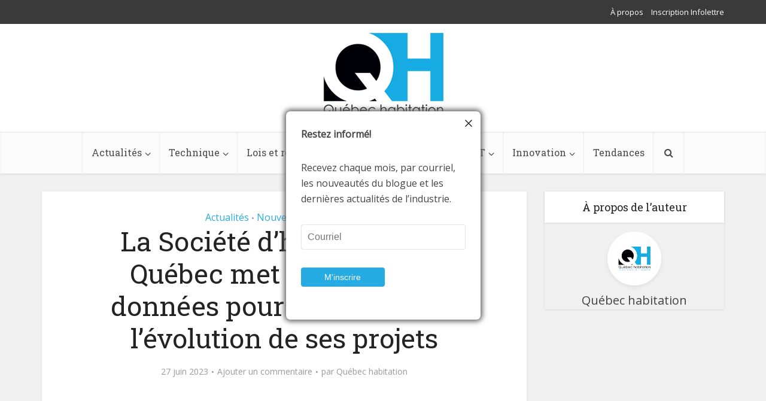

--- FILE ---
content_type: text/html; charset=utf-8
request_url: https://www.google.com/recaptcha/api2/anchor?ar=1&k=6Lde_LEaAAAAAAnVWQDDvIwEyZE2oYLnqHneT5PO&co=aHR0cHM6Ly93d3cucXVlYmVjaGFiaXRhdGlvbi5jYTo0NDM.&hl=en&type=image&v=PoyoqOPhxBO7pBk68S4YbpHZ&theme=light&size=normal&anchor-ms=20000&execute-ms=30000&cb=jyxwnrb9rg
body_size: 49464
content:
<!DOCTYPE HTML><html dir="ltr" lang="en"><head><meta http-equiv="Content-Type" content="text/html; charset=UTF-8">
<meta http-equiv="X-UA-Compatible" content="IE=edge">
<title>reCAPTCHA</title>
<style type="text/css">
/* cyrillic-ext */
@font-face {
  font-family: 'Roboto';
  font-style: normal;
  font-weight: 400;
  font-stretch: 100%;
  src: url(//fonts.gstatic.com/s/roboto/v48/KFO7CnqEu92Fr1ME7kSn66aGLdTylUAMa3GUBHMdazTgWw.woff2) format('woff2');
  unicode-range: U+0460-052F, U+1C80-1C8A, U+20B4, U+2DE0-2DFF, U+A640-A69F, U+FE2E-FE2F;
}
/* cyrillic */
@font-face {
  font-family: 'Roboto';
  font-style: normal;
  font-weight: 400;
  font-stretch: 100%;
  src: url(//fonts.gstatic.com/s/roboto/v48/KFO7CnqEu92Fr1ME7kSn66aGLdTylUAMa3iUBHMdazTgWw.woff2) format('woff2');
  unicode-range: U+0301, U+0400-045F, U+0490-0491, U+04B0-04B1, U+2116;
}
/* greek-ext */
@font-face {
  font-family: 'Roboto';
  font-style: normal;
  font-weight: 400;
  font-stretch: 100%;
  src: url(//fonts.gstatic.com/s/roboto/v48/KFO7CnqEu92Fr1ME7kSn66aGLdTylUAMa3CUBHMdazTgWw.woff2) format('woff2');
  unicode-range: U+1F00-1FFF;
}
/* greek */
@font-face {
  font-family: 'Roboto';
  font-style: normal;
  font-weight: 400;
  font-stretch: 100%;
  src: url(//fonts.gstatic.com/s/roboto/v48/KFO7CnqEu92Fr1ME7kSn66aGLdTylUAMa3-UBHMdazTgWw.woff2) format('woff2');
  unicode-range: U+0370-0377, U+037A-037F, U+0384-038A, U+038C, U+038E-03A1, U+03A3-03FF;
}
/* math */
@font-face {
  font-family: 'Roboto';
  font-style: normal;
  font-weight: 400;
  font-stretch: 100%;
  src: url(//fonts.gstatic.com/s/roboto/v48/KFO7CnqEu92Fr1ME7kSn66aGLdTylUAMawCUBHMdazTgWw.woff2) format('woff2');
  unicode-range: U+0302-0303, U+0305, U+0307-0308, U+0310, U+0312, U+0315, U+031A, U+0326-0327, U+032C, U+032F-0330, U+0332-0333, U+0338, U+033A, U+0346, U+034D, U+0391-03A1, U+03A3-03A9, U+03B1-03C9, U+03D1, U+03D5-03D6, U+03F0-03F1, U+03F4-03F5, U+2016-2017, U+2034-2038, U+203C, U+2040, U+2043, U+2047, U+2050, U+2057, U+205F, U+2070-2071, U+2074-208E, U+2090-209C, U+20D0-20DC, U+20E1, U+20E5-20EF, U+2100-2112, U+2114-2115, U+2117-2121, U+2123-214F, U+2190, U+2192, U+2194-21AE, U+21B0-21E5, U+21F1-21F2, U+21F4-2211, U+2213-2214, U+2216-22FF, U+2308-230B, U+2310, U+2319, U+231C-2321, U+2336-237A, U+237C, U+2395, U+239B-23B7, U+23D0, U+23DC-23E1, U+2474-2475, U+25AF, U+25B3, U+25B7, U+25BD, U+25C1, U+25CA, U+25CC, U+25FB, U+266D-266F, U+27C0-27FF, U+2900-2AFF, U+2B0E-2B11, U+2B30-2B4C, U+2BFE, U+3030, U+FF5B, U+FF5D, U+1D400-1D7FF, U+1EE00-1EEFF;
}
/* symbols */
@font-face {
  font-family: 'Roboto';
  font-style: normal;
  font-weight: 400;
  font-stretch: 100%;
  src: url(//fonts.gstatic.com/s/roboto/v48/KFO7CnqEu92Fr1ME7kSn66aGLdTylUAMaxKUBHMdazTgWw.woff2) format('woff2');
  unicode-range: U+0001-000C, U+000E-001F, U+007F-009F, U+20DD-20E0, U+20E2-20E4, U+2150-218F, U+2190, U+2192, U+2194-2199, U+21AF, U+21E6-21F0, U+21F3, U+2218-2219, U+2299, U+22C4-22C6, U+2300-243F, U+2440-244A, U+2460-24FF, U+25A0-27BF, U+2800-28FF, U+2921-2922, U+2981, U+29BF, U+29EB, U+2B00-2BFF, U+4DC0-4DFF, U+FFF9-FFFB, U+10140-1018E, U+10190-1019C, U+101A0, U+101D0-101FD, U+102E0-102FB, U+10E60-10E7E, U+1D2C0-1D2D3, U+1D2E0-1D37F, U+1F000-1F0FF, U+1F100-1F1AD, U+1F1E6-1F1FF, U+1F30D-1F30F, U+1F315, U+1F31C, U+1F31E, U+1F320-1F32C, U+1F336, U+1F378, U+1F37D, U+1F382, U+1F393-1F39F, U+1F3A7-1F3A8, U+1F3AC-1F3AF, U+1F3C2, U+1F3C4-1F3C6, U+1F3CA-1F3CE, U+1F3D4-1F3E0, U+1F3ED, U+1F3F1-1F3F3, U+1F3F5-1F3F7, U+1F408, U+1F415, U+1F41F, U+1F426, U+1F43F, U+1F441-1F442, U+1F444, U+1F446-1F449, U+1F44C-1F44E, U+1F453, U+1F46A, U+1F47D, U+1F4A3, U+1F4B0, U+1F4B3, U+1F4B9, U+1F4BB, U+1F4BF, U+1F4C8-1F4CB, U+1F4D6, U+1F4DA, U+1F4DF, U+1F4E3-1F4E6, U+1F4EA-1F4ED, U+1F4F7, U+1F4F9-1F4FB, U+1F4FD-1F4FE, U+1F503, U+1F507-1F50B, U+1F50D, U+1F512-1F513, U+1F53E-1F54A, U+1F54F-1F5FA, U+1F610, U+1F650-1F67F, U+1F687, U+1F68D, U+1F691, U+1F694, U+1F698, U+1F6AD, U+1F6B2, U+1F6B9-1F6BA, U+1F6BC, U+1F6C6-1F6CF, U+1F6D3-1F6D7, U+1F6E0-1F6EA, U+1F6F0-1F6F3, U+1F6F7-1F6FC, U+1F700-1F7FF, U+1F800-1F80B, U+1F810-1F847, U+1F850-1F859, U+1F860-1F887, U+1F890-1F8AD, U+1F8B0-1F8BB, U+1F8C0-1F8C1, U+1F900-1F90B, U+1F93B, U+1F946, U+1F984, U+1F996, U+1F9E9, U+1FA00-1FA6F, U+1FA70-1FA7C, U+1FA80-1FA89, U+1FA8F-1FAC6, U+1FACE-1FADC, U+1FADF-1FAE9, U+1FAF0-1FAF8, U+1FB00-1FBFF;
}
/* vietnamese */
@font-face {
  font-family: 'Roboto';
  font-style: normal;
  font-weight: 400;
  font-stretch: 100%;
  src: url(//fonts.gstatic.com/s/roboto/v48/KFO7CnqEu92Fr1ME7kSn66aGLdTylUAMa3OUBHMdazTgWw.woff2) format('woff2');
  unicode-range: U+0102-0103, U+0110-0111, U+0128-0129, U+0168-0169, U+01A0-01A1, U+01AF-01B0, U+0300-0301, U+0303-0304, U+0308-0309, U+0323, U+0329, U+1EA0-1EF9, U+20AB;
}
/* latin-ext */
@font-face {
  font-family: 'Roboto';
  font-style: normal;
  font-weight: 400;
  font-stretch: 100%;
  src: url(//fonts.gstatic.com/s/roboto/v48/KFO7CnqEu92Fr1ME7kSn66aGLdTylUAMa3KUBHMdazTgWw.woff2) format('woff2');
  unicode-range: U+0100-02BA, U+02BD-02C5, U+02C7-02CC, U+02CE-02D7, U+02DD-02FF, U+0304, U+0308, U+0329, U+1D00-1DBF, U+1E00-1E9F, U+1EF2-1EFF, U+2020, U+20A0-20AB, U+20AD-20C0, U+2113, U+2C60-2C7F, U+A720-A7FF;
}
/* latin */
@font-face {
  font-family: 'Roboto';
  font-style: normal;
  font-weight: 400;
  font-stretch: 100%;
  src: url(//fonts.gstatic.com/s/roboto/v48/KFO7CnqEu92Fr1ME7kSn66aGLdTylUAMa3yUBHMdazQ.woff2) format('woff2');
  unicode-range: U+0000-00FF, U+0131, U+0152-0153, U+02BB-02BC, U+02C6, U+02DA, U+02DC, U+0304, U+0308, U+0329, U+2000-206F, U+20AC, U+2122, U+2191, U+2193, U+2212, U+2215, U+FEFF, U+FFFD;
}
/* cyrillic-ext */
@font-face {
  font-family: 'Roboto';
  font-style: normal;
  font-weight: 500;
  font-stretch: 100%;
  src: url(//fonts.gstatic.com/s/roboto/v48/KFO7CnqEu92Fr1ME7kSn66aGLdTylUAMa3GUBHMdazTgWw.woff2) format('woff2');
  unicode-range: U+0460-052F, U+1C80-1C8A, U+20B4, U+2DE0-2DFF, U+A640-A69F, U+FE2E-FE2F;
}
/* cyrillic */
@font-face {
  font-family: 'Roboto';
  font-style: normal;
  font-weight: 500;
  font-stretch: 100%;
  src: url(//fonts.gstatic.com/s/roboto/v48/KFO7CnqEu92Fr1ME7kSn66aGLdTylUAMa3iUBHMdazTgWw.woff2) format('woff2');
  unicode-range: U+0301, U+0400-045F, U+0490-0491, U+04B0-04B1, U+2116;
}
/* greek-ext */
@font-face {
  font-family: 'Roboto';
  font-style: normal;
  font-weight: 500;
  font-stretch: 100%;
  src: url(//fonts.gstatic.com/s/roboto/v48/KFO7CnqEu92Fr1ME7kSn66aGLdTylUAMa3CUBHMdazTgWw.woff2) format('woff2');
  unicode-range: U+1F00-1FFF;
}
/* greek */
@font-face {
  font-family: 'Roboto';
  font-style: normal;
  font-weight: 500;
  font-stretch: 100%;
  src: url(//fonts.gstatic.com/s/roboto/v48/KFO7CnqEu92Fr1ME7kSn66aGLdTylUAMa3-UBHMdazTgWw.woff2) format('woff2');
  unicode-range: U+0370-0377, U+037A-037F, U+0384-038A, U+038C, U+038E-03A1, U+03A3-03FF;
}
/* math */
@font-face {
  font-family: 'Roboto';
  font-style: normal;
  font-weight: 500;
  font-stretch: 100%;
  src: url(//fonts.gstatic.com/s/roboto/v48/KFO7CnqEu92Fr1ME7kSn66aGLdTylUAMawCUBHMdazTgWw.woff2) format('woff2');
  unicode-range: U+0302-0303, U+0305, U+0307-0308, U+0310, U+0312, U+0315, U+031A, U+0326-0327, U+032C, U+032F-0330, U+0332-0333, U+0338, U+033A, U+0346, U+034D, U+0391-03A1, U+03A3-03A9, U+03B1-03C9, U+03D1, U+03D5-03D6, U+03F0-03F1, U+03F4-03F5, U+2016-2017, U+2034-2038, U+203C, U+2040, U+2043, U+2047, U+2050, U+2057, U+205F, U+2070-2071, U+2074-208E, U+2090-209C, U+20D0-20DC, U+20E1, U+20E5-20EF, U+2100-2112, U+2114-2115, U+2117-2121, U+2123-214F, U+2190, U+2192, U+2194-21AE, U+21B0-21E5, U+21F1-21F2, U+21F4-2211, U+2213-2214, U+2216-22FF, U+2308-230B, U+2310, U+2319, U+231C-2321, U+2336-237A, U+237C, U+2395, U+239B-23B7, U+23D0, U+23DC-23E1, U+2474-2475, U+25AF, U+25B3, U+25B7, U+25BD, U+25C1, U+25CA, U+25CC, U+25FB, U+266D-266F, U+27C0-27FF, U+2900-2AFF, U+2B0E-2B11, U+2B30-2B4C, U+2BFE, U+3030, U+FF5B, U+FF5D, U+1D400-1D7FF, U+1EE00-1EEFF;
}
/* symbols */
@font-face {
  font-family: 'Roboto';
  font-style: normal;
  font-weight: 500;
  font-stretch: 100%;
  src: url(//fonts.gstatic.com/s/roboto/v48/KFO7CnqEu92Fr1ME7kSn66aGLdTylUAMaxKUBHMdazTgWw.woff2) format('woff2');
  unicode-range: U+0001-000C, U+000E-001F, U+007F-009F, U+20DD-20E0, U+20E2-20E4, U+2150-218F, U+2190, U+2192, U+2194-2199, U+21AF, U+21E6-21F0, U+21F3, U+2218-2219, U+2299, U+22C4-22C6, U+2300-243F, U+2440-244A, U+2460-24FF, U+25A0-27BF, U+2800-28FF, U+2921-2922, U+2981, U+29BF, U+29EB, U+2B00-2BFF, U+4DC0-4DFF, U+FFF9-FFFB, U+10140-1018E, U+10190-1019C, U+101A0, U+101D0-101FD, U+102E0-102FB, U+10E60-10E7E, U+1D2C0-1D2D3, U+1D2E0-1D37F, U+1F000-1F0FF, U+1F100-1F1AD, U+1F1E6-1F1FF, U+1F30D-1F30F, U+1F315, U+1F31C, U+1F31E, U+1F320-1F32C, U+1F336, U+1F378, U+1F37D, U+1F382, U+1F393-1F39F, U+1F3A7-1F3A8, U+1F3AC-1F3AF, U+1F3C2, U+1F3C4-1F3C6, U+1F3CA-1F3CE, U+1F3D4-1F3E0, U+1F3ED, U+1F3F1-1F3F3, U+1F3F5-1F3F7, U+1F408, U+1F415, U+1F41F, U+1F426, U+1F43F, U+1F441-1F442, U+1F444, U+1F446-1F449, U+1F44C-1F44E, U+1F453, U+1F46A, U+1F47D, U+1F4A3, U+1F4B0, U+1F4B3, U+1F4B9, U+1F4BB, U+1F4BF, U+1F4C8-1F4CB, U+1F4D6, U+1F4DA, U+1F4DF, U+1F4E3-1F4E6, U+1F4EA-1F4ED, U+1F4F7, U+1F4F9-1F4FB, U+1F4FD-1F4FE, U+1F503, U+1F507-1F50B, U+1F50D, U+1F512-1F513, U+1F53E-1F54A, U+1F54F-1F5FA, U+1F610, U+1F650-1F67F, U+1F687, U+1F68D, U+1F691, U+1F694, U+1F698, U+1F6AD, U+1F6B2, U+1F6B9-1F6BA, U+1F6BC, U+1F6C6-1F6CF, U+1F6D3-1F6D7, U+1F6E0-1F6EA, U+1F6F0-1F6F3, U+1F6F7-1F6FC, U+1F700-1F7FF, U+1F800-1F80B, U+1F810-1F847, U+1F850-1F859, U+1F860-1F887, U+1F890-1F8AD, U+1F8B0-1F8BB, U+1F8C0-1F8C1, U+1F900-1F90B, U+1F93B, U+1F946, U+1F984, U+1F996, U+1F9E9, U+1FA00-1FA6F, U+1FA70-1FA7C, U+1FA80-1FA89, U+1FA8F-1FAC6, U+1FACE-1FADC, U+1FADF-1FAE9, U+1FAF0-1FAF8, U+1FB00-1FBFF;
}
/* vietnamese */
@font-face {
  font-family: 'Roboto';
  font-style: normal;
  font-weight: 500;
  font-stretch: 100%;
  src: url(//fonts.gstatic.com/s/roboto/v48/KFO7CnqEu92Fr1ME7kSn66aGLdTylUAMa3OUBHMdazTgWw.woff2) format('woff2');
  unicode-range: U+0102-0103, U+0110-0111, U+0128-0129, U+0168-0169, U+01A0-01A1, U+01AF-01B0, U+0300-0301, U+0303-0304, U+0308-0309, U+0323, U+0329, U+1EA0-1EF9, U+20AB;
}
/* latin-ext */
@font-face {
  font-family: 'Roboto';
  font-style: normal;
  font-weight: 500;
  font-stretch: 100%;
  src: url(//fonts.gstatic.com/s/roboto/v48/KFO7CnqEu92Fr1ME7kSn66aGLdTylUAMa3KUBHMdazTgWw.woff2) format('woff2');
  unicode-range: U+0100-02BA, U+02BD-02C5, U+02C7-02CC, U+02CE-02D7, U+02DD-02FF, U+0304, U+0308, U+0329, U+1D00-1DBF, U+1E00-1E9F, U+1EF2-1EFF, U+2020, U+20A0-20AB, U+20AD-20C0, U+2113, U+2C60-2C7F, U+A720-A7FF;
}
/* latin */
@font-face {
  font-family: 'Roboto';
  font-style: normal;
  font-weight: 500;
  font-stretch: 100%;
  src: url(//fonts.gstatic.com/s/roboto/v48/KFO7CnqEu92Fr1ME7kSn66aGLdTylUAMa3yUBHMdazQ.woff2) format('woff2');
  unicode-range: U+0000-00FF, U+0131, U+0152-0153, U+02BB-02BC, U+02C6, U+02DA, U+02DC, U+0304, U+0308, U+0329, U+2000-206F, U+20AC, U+2122, U+2191, U+2193, U+2212, U+2215, U+FEFF, U+FFFD;
}
/* cyrillic-ext */
@font-face {
  font-family: 'Roboto';
  font-style: normal;
  font-weight: 900;
  font-stretch: 100%;
  src: url(//fonts.gstatic.com/s/roboto/v48/KFO7CnqEu92Fr1ME7kSn66aGLdTylUAMa3GUBHMdazTgWw.woff2) format('woff2');
  unicode-range: U+0460-052F, U+1C80-1C8A, U+20B4, U+2DE0-2DFF, U+A640-A69F, U+FE2E-FE2F;
}
/* cyrillic */
@font-face {
  font-family: 'Roboto';
  font-style: normal;
  font-weight: 900;
  font-stretch: 100%;
  src: url(//fonts.gstatic.com/s/roboto/v48/KFO7CnqEu92Fr1ME7kSn66aGLdTylUAMa3iUBHMdazTgWw.woff2) format('woff2');
  unicode-range: U+0301, U+0400-045F, U+0490-0491, U+04B0-04B1, U+2116;
}
/* greek-ext */
@font-face {
  font-family: 'Roboto';
  font-style: normal;
  font-weight: 900;
  font-stretch: 100%;
  src: url(//fonts.gstatic.com/s/roboto/v48/KFO7CnqEu92Fr1ME7kSn66aGLdTylUAMa3CUBHMdazTgWw.woff2) format('woff2');
  unicode-range: U+1F00-1FFF;
}
/* greek */
@font-face {
  font-family: 'Roboto';
  font-style: normal;
  font-weight: 900;
  font-stretch: 100%;
  src: url(//fonts.gstatic.com/s/roboto/v48/KFO7CnqEu92Fr1ME7kSn66aGLdTylUAMa3-UBHMdazTgWw.woff2) format('woff2');
  unicode-range: U+0370-0377, U+037A-037F, U+0384-038A, U+038C, U+038E-03A1, U+03A3-03FF;
}
/* math */
@font-face {
  font-family: 'Roboto';
  font-style: normal;
  font-weight: 900;
  font-stretch: 100%;
  src: url(//fonts.gstatic.com/s/roboto/v48/KFO7CnqEu92Fr1ME7kSn66aGLdTylUAMawCUBHMdazTgWw.woff2) format('woff2');
  unicode-range: U+0302-0303, U+0305, U+0307-0308, U+0310, U+0312, U+0315, U+031A, U+0326-0327, U+032C, U+032F-0330, U+0332-0333, U+0338, U+033A, U+0346, U+034D, U+0391-03A1, U+03A3-03A9, U+03B1-03C9, U+03D1, U+03D5-03D6, U+03F0-03F1, U+03F4-03F5, U+2016-2017, U+2034-2038, U+203C, U+2040, U+2043, U+2047, U+2050, U+2057, U+205F, U+2070-2071, U+2074-208E, U+2090-209C, U+20D0-20DC, U+20E1, U+20E5-20EF, U+2100-2112, U+2114-2115, U+2117-2121, U+2123-214F, U+2190, U+2192, U+2194-21AE, U+21B0-21E5, U+21F1-21F2, U+21F4-2211, U+2213-2214, U+2216-22FF, U+2308-230B, U+2310, U+2319, U+231C-2321, U+2336-237A, U+237C, U+2395, U+239B-23B7, U+23D0, U+23DC-23E1, U+2474-2475, U+25AF, U+25B3, U+25B7, U+25BD, U+25C1, U+25CA, U+25CC, U+25FB, U+266D-266F, U+27C0-27FF, U+2900-2AFF, U+2B0E-2B11, U+2B30-2B4C, U+2BFE, U+3030, U+FF5B, U+FF5D, U+1D400-1D7FF, U+1EE00-1EEFF;
}
/* symbols */
@font-face {
  font-family: 'Roboto';
  font-style: normal;
  font-weight: 900;
  font-stretch: 100%;
  src: url(//fonts.gstatic.com/s/roboto/v48/KFO7CnqEu92Fr1ME7kSn66aGLdTylUAMaxKUBHMdazTgWw.woff2) format('woff2');
  unicode-range: U+0001-000C, U+000E-001F, U+007F-009F, U+20DD-20E0, U+20E2-20E4, U+2150-218F, U+2190, U+2192, U+2194-2199, U+21AF, U+21E6-21F0, U+21F3, U+2218-2219, U+2299, U+22C4-22C6, U+2300-243F, U+2440-244A, U+2460-24FF, U+25A0-27BF, U+2800-28FF, U+2921-2922, U+2981, U+29BF, U+29EB, U+2B00-2BFF, U+4DC0-4DFF, U+FFF9-FFFB, U+10140-1018E, U+10190-1019C, U+101A0, U+101D0-101FD, U+102E0-102FB, U+10E60-10E7E, U+1D2C0-1D2D3, U+1D2E0-1D37F, U+1F000-1F0FF, U+1F100-1F1AD, U+1F1E6-1F1FF, U+1F30D-1F30F, U+1F315, U+1F31C, U+1F31E, U+1F320-1F32C, U+1F336, U+1F378, U+1F37D, U+1F382, U+1F393-1F39F, U+1F3A7-1F3A8, U+1F3AC-1F3AF, U+1F3C2, U+1F3C4-1F3C6, U+1F3CA-1F3CE, U+1F3D4-1F3E0, U+1F3ED, U+1F3F1-1F3F3, U+1F3F5-1F3F7, U+1F408, U+1F415, U+1F41F, U+1F426, U+1F43F, U+1F441-1F442, U+1F444, U+1F446-1F449, U+1F44C-1F44E, U+1F453, U+1F46A, U+1F47D, U+1F4A3, U+1F4B0, U+1F4B3, U+1F4B9, U+1F4BB, U+1F4BF, U+1F4C8-1F4CB, U+1F4D6, U+1F4DA, U+1F4DF, U+1F4E3-1F4E6, U+1F4EA-1F4ED, U+1F4F7, U+1F4F9-1F4FB, U+1F4FD-1F4FE, U+1F503, U+1F507-1F50B, U+1F50D, U+1F512-1F513, U+1F53E-1F54A, U+1F54F-1F5FA, U+1F610, U+1F650-1F67F, U+1F687, U+1F68D, U+1F691, U+1F694, U+1F698, U+1F6AD, U+1F6B2, U+1F6B9-1F6BA, U+1F6BC, U+1F6C6-1F6CF, U+1F6D3-1F6D7, U+1F6E0-1F6EA, U+1F6F0-1F6F3, U+1F6F7-1F6FC, U+1F700-1F7FF, U+1F800-1F80B, U+1F810-1F847, U+1F850-1F859, U+1F860-1F887, U+1F890-1F8AD, U+1F8B0-1F8BB, U+1F8C0-1F8C1, U+1F900-1F90B, U+1F93B, U+1F946, U+1F984, U+1F996, U+1F9E9, U+1FA00-1FA6F, U+1FA70-1FA7C, U+1FA80-1FA89, U+1FA8F-1FAC6, U+1FACE-1FADC, U+1FADF-1FAE9, U+1FAF0-1FAF8, U+1FB00-1FBFF;
}
/* vietnamese */
@font-face {
  font-family: 'Roboto';
  font-style: normal;
  font-weight: 900;
  font-stretch: 100%;
  src: url(//fonts.gstatic.com/s/roboto/v48/KFO7CnqEu92Fr1ME7kSn66aGLdTylUAMa3OUBHMdazTgWw.woff2) format('woff2');
  unicode-range: U+0102-0103, U+0110-0111, U+0128-0129, U+0168-0169, U+01A0-01A1, U+01AF-01B0, U+0300-0301, U+0303-0304, U+0308-0309, U+0323, U+0329, U+1EA0-1EF9, U+20AB;
}
/* latin-ext */
@font-face {
  font-family: 'Roboto';
  font-style: normal;
  font-weight: 900;
  font-stretch: 100%;
  src: url(//fonts.gstatic.com/s/roboto/v48/KFO7CnqEu92Fr1ME7kSn66aGLdTylUAMa3KUBHMdazTgWw.woff2) format('woff2');
  unicode-range: U+0100-02BA, U+02BD-02C5, U+02C7-02CC, U+02CE-02D7, U+02DD-02FF, U+0304, U+0308, U+0329, U+1D00-1DBF, U+1E00-1E9F, U+1EF2-1EFF, U+2020, U+20A0-20AB, U+20AD-20C0, U+2113, U+2C60-2C7F, U+A720-A7FF;
}
/* latin */
@font-face {
  font-family: 'Roboto';
  font-style: normal;
  font-weight: 900;
  font-stretch: 100%;
  src: url(//fonts.gstatic.com/s/roboto/v48/KFO7CnqEu92Fr1ME7kSn66aGLdTylUAMa3yUBHMdazQ.woff2) format('woff2');
  unicode-range: U+0000-00FF, U+0131, U+0152-0153, U+02BB-02BC, U+02C6, U+02DA, U+02DC, U+0304, U+0308, U+0329, U+2000-206F, U+20AC, U+2122, U+2191, U+2193, U+2212, U+2215, U+FEFF, U+FFFD;
}

</style>
<link rel="stylesheet" type="text/css" href="https://www.gstatic.com/recaptcha/releases/PoyoqOPhxBO7pBk68S4YbpHZ/styles__ltr.css">
<script nonce="OCJF2ihMhMxXQwDlKY7rJQ" type="text/javascript">window['__recaptcha_api'] = 'https://www.google.com/recaptcha/api2/';</script>
<script type="text/javascript" src="https://www.gstatic.com/recaptcha/releases/PoyoqOPhxBO7pBk68S4YbpHZ/recaptcha__en.js" nonce="OCJF2ihMhMxXQwDlKY7rJQ">
      
    </script></head>
<body><div id="rc-anchor-alert" class="rc-anchor-alert"></div>
<input type="hidden" id="recaptcha-token" value="[base64]">
<script type="text/javascript" nonce="OCJF2ihMhMxXQwDlKY7rJQ">
      recaptcha.anchor.Main.init("[\x22ainput\x22,[\x22bgdata\x22,\x22\x22,\[base64]/[base64]/[base64]/[base64]/[base64]/UltsKytdPUU6KEU8MjA0OD9SW2wrK109RT4+NnwxOTI6KChFJjY0NTEyKT09NTUyOTYmJk0rMTxjLmxlbmd0aCYmKGMuY2hhckNvZGVBdChNKzEpJjY0NTEyKT09NTYzMjA/[base64]/[base64]/[base64]/[base64]/[base64]/[base64]/[base64]\x22,\[base64]\\u003d\x22,\[base64]/CocO/[base64]/CosKEwrXDolzDk39OwoFvIXciZmo3wpsUwqzCs31aFcK5w4p0VMKsw7HChsORwqrDrQxuwrY0w6Myw7FyRDfDmTUeEMK8wozDiAXDmwVtLEnCvcO3MsOqw5vDjVDChGlCw7oTwr/[base64]/ClBPDpjLCo8KpSEjChSTCjcKvNx1OcS8RYMKOw49vwqV0DifDoWZWw7HClip/woTCpjnDnsOdZwx6wr4KfFQ4w5xgYcKxbsKXw6pSEsOEFiTCr15YIgHDh8O5D8KsXFs7UAjDgsOBK0jCgEbCkXXDinY9wrbDnMO/[base64]/CnmcZYiNWw7NBBsOawpXCksOcwrzDmMOnw7UnwopGw51zw6Upw5PCjmHDmMKbHsKGUUEwXsKGwrBNecK3Mg5QScONbyfDkA08w7t7ZsKPAUjCmi/CisKUEcO7w5HDqnTDpB/DhDV6AsOHw77CtXFzfnHCtcKDGMO8w6kEw7p8w6DDhsKUPV4vElFCAcK+CcO3DsOQZcOETC1jBBRrwoQzZMK9Y8ONRcOwwrnDssOGw50swo7CkBgMw7Yvw4bDiMOeUMKxLmoUwr3ClikoUElsTi4Iw6URTcKww6DDsQHDtm/[base64]/DicK/[base64]/CslgTCVQ6wpJPeMKcf8OTHG1da8OAKQ7Dk1vCmRUSGjZjXcOkw6zCi2JMw54KL2UIwo9bTE/[base64]/ChUBiTsOSIcKRKcKQw70dwpQjSMOOw5nCrcOOQlDDrsKDw7jCs8Kcw4F1woYLbgI7wovDqEIHHsKGd8K6dMOIw40idhPCkUNaHmBTwrzCksK7w7JoVsKKFykCDDAgR8O5YhF2GsOIU8KyOk8aZ8Kbw6/CucKkw53CtsKjUzrDlsKkwqLCoTg+w555wobClwLDsGLClsOww6HCgQUHAkQMwp1uB0/[base64]/CjRLDpsOzwqjCmcOGw5fCicKPO8O/w40wClRzDXDDgsO5O8Oswrpqw7Qqw5/DhMKdwrIlwozDv8K3bsOrw59pw6UdFMKkUh3CgH7CqGJvw4jDuMKhVgfCkFUxEijCgMKyRsOMwo58w4vDjsOrKABeJsOLGlJrbsOMDn/DhA5Gw63ChndkwrLCvjXCl2M5w6Uxw7bDsMOWwo/DjgYre8OWA8KsayVTZBDDqCvCoMKgwrDDkTU3w7LDjsK9AMKPaMObWsKEwpfDm1vDl8OIw6dUw4d1wrnCizzCvBclFcKqw5fCoMKQwpc7VMOmw6LCmcOANxjDpx/CqDvDk3tSbmfCncKYwpZ3LD3DmRFuaVUswqo1w5DCtRAodMO7w7snWMK8fmUrwqI6QsKvw484wpBtOGRgTMOfwrhcclPDtcK7VcK1w6YtHsOkwrUPfEDDnV/[base64]/[base64]/HSsfw4RIwqUfFMObRsOQemRlwqzDvMO3w4rCtsOOE8O8w6fDlsK5X8OzJxDCowvDl0rCpWLDm8K+wqDDpsOlwpTCmABxZCgsf8K/[base64]/Dn8KlWwTDq8K1PzPCmMK2DisLET5aLlREY3jDhjNLwpRewq4WG8OtXsKZwoHDlBdCE8KDb03CisKOwpbCs8OewpXDhcOXw5fDrgHDq8K/[base64]/ChsOkQjNrwoDCnVvDn8KZwpofTMKFwrPDl8OYLSLDqcOZbjbCu2Y+wqPDh34Cw4VFwrwUw74aw5HDucOzEcKew5NyS00nTsOPwp9UwoMzIiBEEBTDrlTCg0dPw6nDkBFCE1ofw5xew7PDscOCAcKWw47Dv8KbCcO1EcOKwqoDw67CrmZ2wq17wrxJAMOrw4/Dg8K4Z0HDvsOswpcCLMOywpXCiMKAEcOOwqp9Yz3DjVg+w4TCjjTCi8OKOcOcKxVDw6HCiSdkw7BEcsKebX7CssK9w5UbwqHClcK9RcO7w7o6NcKYJMOzw7Enw4FZw77CvMOiwqUBwrDCpsKawojDg8ObRsOpw65SEnNcEcO6FFvChD/DpBTDucKWQ3wXwrhjw40Fw5zCoQp7wrbCosKqwot+AcO7wo3CtygFwpciFn7Con8Nw7JFEE16aAPDmQ19H39Nw7dpw6p0w7/[base64]/TcKZWsO7KAfDjE8ZH8O1QsOvwrTCnnJWPMOawo5VJRrDu8OxwpbDnsOWMGJ3wqLCiH/DpFkfw6sqw4ltw63Ckg8aw5wfw71Vw7nDncKSwrdwTD9nPnAcGnvCv1XCt8OawqBtw6tLDcKawpBhRhxpw70cw57DvcKQwpR0MH7DosKsIcKcdsK+w47Cm8OtB2vDjD42EMKDPcOBwojDuyINNyUnFsOgV8K5A8KnwoVvwo3Ci8KOMxLCo8KJwoV/[base64]/DgAAOw4DDo3/[base64]/CscOsw5bCrlXDn8KrwoXDqR/DkMKPW8OyYHcLF0LCjEbCncKZecKjPMKfbGFGUGJMw5Qbwr/[base64]/wrLCrcOAVsOawonDvk5CAD3CvcKXw4bCo8KzHgtRY1AZcsKswpDCicKcw7vCkA/Cp3LDtMKJw6rDokpPY8K1IcOWM1dbXcO9w7skw4MXEUfCoMOGFSdqc8OlwpzCsQA8w4dJGSIlXl/Co0fCo8Krw5DCtMOXHgvDqcKtw4LDmMKWLShYc2bCtsOJTFrCrAEZwrt2w4RkOn/DlcOrw4ZqOWxKPsKjw7htH8KowpVvFTVzDwzChmkIB8K2wrNPwqHCiUHCisOlwq5cSsKZQXlOLFApwpPDo8OSa8K/w6vDnyV/[base64]/Cki98M8KawqjCk8K/w5DDp8OMw7zDjsKBw5DCp8K0w5hOw5RDFsONYMK2wopcw4TCkCFXNWESKsOgMWMraMKRD33Ctjh4fm0AwrvDg8OYw4bCuMKJUsOIRcOfWX4GwpZLwprCug8ZbcK3DkTDlmnDn8KkNTPCjcKyAsOpTxBBHcOPLcOoOX/Dq35IwpsIwqEkaMOJw4/Cp8K9wozDucOPw5U3wpRCw5fCj07CiMOdwr7CpivCocOwwrkCYMKlOxrCo8O/[base64]/CoMKPa8KSdF0BXgVROlbDk8KUw7M3wrpnNQ96w6HChsKUw4bCssKVw5zCkBw4J8OPDwDDnxAaw7DCrMOcasOtwp/[base64]/CnRzCu8OSw7vCocO9a8OBOUXCiMOxw73CpDcXYXnDmU3DhTHDl8K/bH1VecKOIMO1MWkAIAAkw6hnehbCo0R+BnFtKsOSGQfCicOAwrnDqiwBEsOxQznCmzbDtcKdAm5Xwr9BF3fDqCc/w5/CjxDDs8OXShXCrcODw5keI8O/A8OcYW3CiGMjwoTDgADCnsK/w6rCk8KhO1xEwq54w5gOBsKqJsOXwpLCqkVGw77Diy5Hw7zCiErCuns5wpFDS8OvUcKswoA2KzHDtA0bMsKxE2/[base64]/CizZmF8Ozc8KCEsO2wqk3ZMKYw7DCoH8AGTssX8O7DsK9w7sUP2fDnU0GC8KzwqLDhH/CjT9lwoHDi1vDjsKzw4/CmU0NWCVwCMOYw7wKF8KPw7HDl8K0wrnDgy4pw5Z3QlNwB8Oow4rCtXI1csK/[base64]/[base64]/Cs0XDrMKJwpUnwqd0w6A1NMOSMSrDr8Oww7XCl8O+wqtBw5khfBbDrXMzfMOlw5XCtlrDrsOOXcOWScKhwopzwrjDsFzDt0YAZsKQbcO9D3FdFMKcf8OYwqxEFsOtXyHDhMKNw43Cp8K1Y0rCvUcOdsOcCVnDrMKQw4JGw7g+Ezs8GsKJH8Oqw4/CncOjw5HCisOCwojChVXDq8Kcw4IBBiTCmBLDo8KfL8KVw7rDiF8fw5jDoDYPwoTDqljDsVcFXsO5w5Isw4F/[base64]/wofDn1jDuTTCssOkw6zDoS3CsMOkQgbDlyRMwrcCOsOhJB7DjAbCtWlrHsO6Bh7CjQpIw6zCkwAyw7HCsA7Ds3tIwoFFTkV6wocawoUnTiLCs2w7dMOTw4wDwpTDpMKrMsOKRsKXw6LDtsOYWHJGw4vDlcOuw69lw4/[base64]/DlSvDqsOCJcOpUcOpw59zBMKhOMKVw7wOw7/DvwBVw7YaQsOqw4PDrMOEScKpYMKtR03Cl8OOfsK1w7pfw4QPG2EHKsKvw5LDujvDr2rDnhXDosK8w7Qvwqpgwr/[base64]/[base64]/CnsKDwoTCk8K1woHCgk7Ch3PCu8KcCQ0bagAjwrXCl2LDmWPCtS3CosKXw7QYwp49w68NeTduLwbCtnV2w7A2wph6w6HDtxPDghbCqsK6Mn9ww7LCp8Ofw4XCoFjCrcK0UsKVw65owrlfWhByI8K+w5bDs8KuwrfCmcKRZcOSNQzDiihRwpvDqcO/PMKRw4xKwoNaFMO1w7BEWmbCksO6woJBbcK9TGPCj8OxCio1TiUATEzDp0FdF27Dj8KyMlBdYcOJe8K8w57CmzHCqcOgw6NEw6jCmzHDvsOyCTLCr8OmZ8KrClzCnDnChEdbwp01woh5wp/CvV7DvsKeRmTCmMOhMWfDgRPCjlsCw6bCnwkmwoVyw7TCoUl1wp4HasO2IcKqwprCjx4ew7vCqsO9UsOAwo9Lw5IwwqzCngUoZ2PCiGLCtsKrwrzCgUTDiG83a1wnOcKEwpRBwqbDjcKMwqzDlXfCpyQKwpQfXMKYwrzDi8KhwpvDsyhvwoYELMKQwqzDg8O/S38iw4M/JMO1c8KGw78heRDDn0NXw5fCk8KDW1MidE/Cg8KSVsOzwpnCjMOkIcObw5xyBcOHeTTDl2vDssKVEsOjw53CmsKmwqNpQgcKw6lMVR7DjMOqwqdHfjDDqB/DqcKLwrlJYCYLw6TCsy40wqEBehzCmcOtwpjChilTwr5Bwo/Dv2rDqws6wqHDnhfDhcOFw4w4RcOtwoHDgGjCplnDpcKYwq00U00/[base64]/[base64]/DulFnFcOHPMOnw6nDlVPCs8KPesKAw73CrMKbPkVzwrnCpkDDgj/DnmppXcOYeVtjOcKTw7fClMO7RR3CvF/DnDrCq8Ojw7J4wpFhZcOAw5XCr8Ozw7E9w500PcO6dRs5woJwKGDDo8OGVMOIw5jCi0ItEh7DkQ3Dh8K8w6XCk8KTwofDjS8ew77DjnnCusOuw6wwwqDCrg1oeMKCNMKcw7/[base64]/DkcOKw6nDjcKzcMO6w47DhcO/[base64]/ZDjDgkJtZ8KdAzXDlsKEfSvCu8OJfcK4w6MKw4HDqxvDrwzCqljCoW/Dg0DDvcK2ABgPw4xXw4sIFMKedcKnERh5DDnCvibDojfDjFfDomvDkMKYwp5fwr/[base64]/DhRppR8KJw4dAPMOww6kfwqkuU8KRwrIOOyoSw4BKSMKLw4tiwprChsKHJVDClcKrTyo5w4Eew41aRQPDq8OKYWfDllsdNBFtJSIvw5F0bh3CqyDDicKWJRBFMsKzBMKswrNXWijDvizCrHwNwrByEUXCgsONw4HDv2/[base64]/w7jDqMOxTTLCvV1twr3Dv8OewpMceATDh8OxUcKiw5kiO8OTw6PCmMOqw4HCmMOCHMOOwoHDhMKdSR8ZShRqMHY4wps7Uz1wBXwZAcK/LsOGHV/DocO6JQsTw73DhhnClsK5OcOGJ8Kjwo3Ch30nYyVIwpJsOcKbw48gJsOYw4fDu0nCrzY0w4XDjyJ5w5BsNFlmw5LDn8OYCGDDk8KnGMOmKcKfLMOZw6/CoXvDkMKhJ8OaMgDDjRjChcO4w4LDuApkdsO3wopTGUpLWW/Co3cZV8Kzw71Uwr0KYQrCrlTCv2AVwohQw7PDu8OKwoLDrcOOCiNBwr4bfcOeSmgfByXCqHgFSCBdw5YZfVppehJjb3psAC09w7cYWkPCjMK9TMOqwqDCrCzDnsOSQMOuWm8lwrXDpcKpHxAtw6VtcMOfwrHDnBXDuMKkKAHCq8KmwqPDnMObw6ljwoPCisOODjI/w4LDiHPClhTDvz4XFWdASFNpwoHCm8Okw7xMw7HCrcKka1rDm8KRAjvCpVXCgh7Diz10w4Ubw6nDo1B1wpnCtQ5NZF/Cvg9LdUfDm0J8w7DCpMKUG8KXwobDqMKgIsKNf8KEw6giwpBVwpLCiWPCtzETw5XCt01/[base64]/Dr8KQCTfCpnc0WT7CvV0IKBIUQHrCu2dSw5oywr4FUyVhwq4sEsKXZsOKB8OSwrTCjcKFw7rCu0bCuHRzwrF/w40fbgHCt1bCg2c8CsOKw4d0QDnCtMOpYMKuBsKAR8O0NMOcw5jChUjCkF3Dmk1xAMKNWMOgasOJw495eBJxw7wCfDwSHMOmIBFOHcOTVhwYw7zDh05ZOjsXO8O/wpoEa0XCocOuOMOswrjDqzMPasOOw507WMOTAzJnwrFNagrDocOXVMOlwq3Drm3DrgsBw7xyZsK/wqHChG5/cMOswpR0J8OVwotEw4fCscKaCQvCpMKMZV/DjgIZw7MzZMKHZMONEsO+woRrworCliVVw4Asw4krw7ASwqhKcsK9PWF2wqBfwoFPEwbCv8Opw7rCoyYfwqBgfMO/wpPDgcKPXHdQw57CrljCrCTDrcKVSTU8wpTDtEQww6bCqQVuBWLDkcOGwqM/wprDkMOgwrQ5wqZeLsO6w5zCmGbChMOlwoPCvMO0w6ZNw7crWCfDvkg6wr4/woYwJQbCgHMBJcO9FxwPbnjDkMKHwpbDp13CpMOfwqBREsKvf8O/wpRLwq7DtMKET8OUwrgOwpFFw7NbIyfDqD1qw409w5USw6zDv8O2FcK/wpfDiCl+w54VT8OUennCoxVwwrg7DFVKw7bDt398AMO6c8OdYcO0CcOQcGjCkCbDusOGA8K6LCHCv1LDuMOqHsOnw6gJAsKeD8OOw4DCusOVwrgpScO2wr7DiyXClMOFwrfDt8OpZ3lsLV/[base64]/[base64]/[base64]/CqXoYBsOZPSdswr3DqcO8SkfCgcKfw4hFD8KdcMOLwq1Nw5ZLPcOdw6E3aR9gSTl8KnHCp8KuNMKuGnHDkMKMBsKvSHoDwrbCgMOwQ8OBXC/DtcOew4RjMsKRw4BRw7g9TwplFsOaLkXDvhvCvMKBXsOUDgzCksOVw7c4w50rwqXDscKdw6DDhVBZw5Qowoh4QsKcBcOEY24LOMK2w5TCgCZ5ZX/[base64]/wqdHJxDCl2jDgsKCXEfCg8Omw47DkQHCvG/ClcO1w55xfMO7D8O3w7/CujbDtxlnwpzDncKSQcOuw5LDiMOcw7l+LMOyw4nDuMKWKMKpwrh1ZMKSQB7DvMKgwpzCvWdBw57DkMKNO0PDl0rCoMKCw4U0wpkgDsKBwo1zesO4JBPCjsKKRxPDqzLCmCZFXcKZYE3DrAvCsQ3CoFXColXCqEwMS8K+bMKbwozDqMKpwqXDrBzDgWnCgFTCmcO/w6kiPFfDiQTChRnCisKNAMOQw4UjwotpfsOEcUddw6h0dER+woPCmcO4LMKsFzzDjjbCmcOnwp7Dji5EwrTCrkTCtWh0AgbClTQAcEfCq8OxD8O3wpkSw5FAwqIxNhcFUE7Cj8KTw4/Cl2JAwqfCozHDn0nDjsKiw5sONm4vVsKWw4bDkcORHMOqw55uwrAsw54bMsKfwrBFw6dFw5hPGMKQSQAsT8KwwpkqwpDDsMO4woIwwpXDuQrCtEHCmMORPyJpJ8OcNMKHO2YRw7ZVwoxJw7YTwq4qwrzCmxDDnsOZCsK/w41mw63Cn8Ksf8Khw7HDiEpWRhTDmxPCpMKDD8KEFcOcMmgSwpAEw5rDpAMyw77Dhj5QSMKlMHHDs8OtN8KMU3tOScKYw5gUw7c+w73DgT7CgS17w4c3bwfCs8OIw4bCsMK0w4I7NS8Iw4AzwqHDhMOIwpN4wq0dw5PCiWRjwrN3w49twoomw4JAwr/[base64]/DisK3wppEJC0AwojDimTDsDhXRcKnUMKYwqLCscOow4gawpzCsMKfw7NeUTF3CnUPwplCwp3Dk8OPT8OXPRHCucKjwqHDssO9esO1f8OIOsK8WsKjO1bDgDfCtBbDm2/Cn8KdFyjDjnbDu8KOw5d8wpbCjlBrwq/[base64]/CxQrwqIlcVTDnC3DrGhyPcOsB8OWw57DvUjCqsOJw7nDlgDDinLDsVjCiMK0w5Vgw7o1DVkXG8KUwpTDrBLCocORw5nChDRSN2d2Zx3DmG94w5bCqSpKw5lEDl/[base64]/Dtn/CvMKQH3w1YwbDpcKVw6otD2XDrsK4TCbDqi7Dm8K6cMKmJ8KmW8Ocw4N8wrXDmFvCjQ/DvhMgw6/DtsOkUwJOw61bTMO2Z8ODw5FwGcOLGU9UQHQcwrQvGzbDlyLCpcO0VmPDq8OHwrLDrcKoDwUiwojCk8Osw5PCm0TCiFRTaw5LfcKIB8K9csOVOMK8w4c9wrrCqcOiN8KzQB7DnRkowpwRWMKawqzDvcK3wo8CwpBXFS3CsVjCoCzCp0/[base64]/w5DCk8ORw6vDrcO3GwZyw7QHWMKHdi/[base64]/Cp8Ouwqghwq9CQ3PDt8O8GCQQwpTCnzfCsEfCnW0aOxR8wq/DkFY6C0LDmlvDjcOFewpyw65eLgQiV8ObU8O7JnXCklfDs8Obw7YKwodccn50w58yw77CnSLCvWcaAsOKKWc4wpxAQsKmPsO8wrfCjztTwqpIw4TCh1PCiWLDt8OANFnDkD/CknlQw4Q2fjXCiMK/w44rGMOnw5bDuE/[base64]/Cr0TDmMOWwpJGw7F4w4kyJsKnZsOXPsKieCXCr8Oqw5HDkxrCi8Klwpxww6PCpmzCmsKTwqPDtMOWwo/Cm8O+UsKXJMOCYlcrwp4vw4l0FlnClFHChz3CqsOpw4BaT8OxTz4fwo8cGsOCJQtAw6zClMKDw6vCvMKYw5sRbcK4wqLDqSTDnsOOU8OIMybCu8OvfyDCjMKzw6lDw43DisORwppTDRDCjMKbbBJrw7zCkwkYw4/DmB1bQXsPw6Nowp8TQcO7A3/Cp1DDgsO3worCjwJIw7rDt8OXw4bCo8KEe8O/QTPCqMKXwpTDgsOVw5ZTwprCjCsbfnlyw4DDk8KyCS8BO8O8w5BEcELCjsOtKWPCsk5rwr0wwq9EwodMUicSw6HDjsKQUifDmjwAwr7CsDFyU8OUw5rCjcKzw45Dw6FxXsOjE3XCmxzDoUkfMsORwrI7w6rDsARbw6ZPY8Krw7bCoMKtBArDlGp/wpPDrRozwopTeXzDuyfChcK/w7zCk3zDnzPDihZ8ScK9wpPDi8K8w7bCjio1w6PDuMOUKCfCk8OLw7fCrcOaTkoIwo/DiVElF2wmwoDDqsORwo7CgWBJI3bDkkXDjMKyHcKfPWR+wqnDg8KGFMKcwrc/w6wnw5HCqVXCrW0sLDDDo8KxY8Kaw7Ibw7nDkmTDs3cWw6zColLCnMO2AkY8Oj9FOHjDtiJMwpLDrXXCq8Ojw7XDsUjDhMOTTMKzwqrCr8OgK8OQEx3Du3QsecKzQXnDrMKsY8KZEMK6w6vChMKPwo4swqfCpmPCtBlbW1lnXUXDq0fDj8OYd8O/w6fDjMKUw6LCksOawrl+UUYdZ0cgfGRea8OCwpbCrzfDr20wwoE0w4DDtsKhw54nwqDCt8OQX1M+w4JRMsKUXnzCpcOVJMOuOjgIw7zChgfCtcKuEGtqM8OgwpDDpSMAwoLDnsO3w658w4bCmFtPTMKCEMOiH0PDlcKKdXREwo00VcObIU/Dl1V1wrc9woU7wq19QR7Cni3CkG3DhXzDnC/DscOLDmNbJyd4wofDrmIow5DDhcOAw4Y/wqjDiMOBI2ktw6I/[base64]/[base64]/[base64]/DshLCuW86wrbCk8K4w4TCsicCworDpFjCk8KQQ8K1wqvCmcKYwqHDthY0wp9AwojCqMOtOMK3woPCshgQJQt/asK5wr8Ibhk0wqB9RcKXw7PCnMO/AS3DvcOKW8KKccKxNWkewqPCh8KralzCq8KWLmnDgcKPS8KJw5ckYj3DmcK8wq7DnsKDXsKPw6ZFw4l5LFQYNXIRw67CmMOPRnxQF8Oow4jCocOhwqZpwqXDplBJYMKWwoFRaxLDr8Krw7/DjSjDsCHDh8Obw6JBdEBsw6FFwrfCj8Kjw5ZcwqHDsiM4w4/Cj8OQPl8twpJnw7JZw7sxwqkKK8Oqw7FFWGxnLUjCqGg/H1d4wrXCjUV+E2zDngrDg8KOBsO0YW/[base64]/DmwFAw6rDh8KzwrsTeCFdwqDCjsK8S0HCisKmBcK1DjrDqHUwGDDDpcOXV0RYTMKVKkrCqcKYd8KVIBLDmlA4w6/Dn8OdBcOFwrLDoCjCtsO3FHfCrxR8w59xw5RewoV3LsKQL3tUDXw5woUEIB/[base64]/Z8KdwpxFw7nChiHCglJUQT0lw5rDiMOAwp1Cwqghw4vDoMKlFGzDgsKwwqdqwo8pS8O6fSHCp8ObwojCq8OKw7zDkGIQw57DnRo/w6IYXhrCp8O8KilxZSE8Z8O/cMO6EkB+N8KWw5TDtHJYwpkNMmvDkUdyw67CtXjDscKKA1x7w7vCs2NOwp3CihxHbVXDrTjCoATCk8O7wqfDjcOVXjrDrCvDhMOLGwMQw5PCkk4Bw6keSMOlK8OEd0tjw5poIcKQDDJAwoQowr/Dq8KTNsOeZj/DrgLCt0HDjWvCgsOXw5XDq8KGwqZYPMOKBTNgaE0jDAXDlGPDnS3Ci3bDj3gYLsOlA8KTwojClgTDhVLCjcKaWDDDtcK3LsKewrrDrMKGeMOfCMKmw4kTIn8Bw4nDjnfCl8KLw77CjR3DpX7DhwF5w7XCucOfwrgIZsKsw6HCqinDrsOZKFbDtMO/w6c7UmECCMKAYxdQw4BWYMOfwqvCo8KGH8KKw6fDisOTwpTCjxwqwqxEwpwnw63CosO6BkrCnF3DocKHRjwewqZIwpBgGMK8XF0WwoDCvMOgw5cyKEIBbcKvScKCJsKBQhRtw75aw5FdbcKkXMOcOsKJWcO7w65Tw7LCtsKzwrnCiXA7eMOzw6EMw6/Ch8KMw6w+wr1MdVE5ZsKswq8/[base64]/JcKyw7U7dsKcU8KHw77CssK+amd2KzTCusOvY8K4J0ksXiHDscOYLEsOFnQNwp1Ew7cjGMO4wol4w57CtjxhaWDCvMKYw5U4wpgbKhQ5w4zDosKODcKMVTnDpsOcw5bChMKkw77DhcK8wr7CuCDDmMOIwrYgwqLCkcOnCWLCrhRSbMKqwofDssOVwo8/w4F8D8OWw7RIRcKiRcOiw4LDszYNwr7Cn8OdV8K5wqhlGAIPwpRow5fCssO0wr7CixXCtcO5MCfDg8Opw5HCqEQWwpR+wrNpdMKKw5MWwqPCkAc3SRZPwonDuUHCvXkfwo8vwqDDn8KrCsKlwo8ow7ZyLsOww45nwqMYw4HCkGPClcKDwoEENC4yw4JTOxDDrn/[base64]/[base64]/DmjHDmEwWw7fClEQDwpnDkQ7DimphwotSw7kOw4RNZm7Cl8K7fMO8wrrCisKYwpoKwqcRY0kdTS9XW03CtiIffsKRw5LCviUaMUDDnj0mYcKLw6LDncK6asO6w79Hw7NmwrXCrQN/w6QEPAxEeAtyCcOyJMOTwqx8wojCr8KXwoFTS8KKwrxGTcOWwrAyPQIvwqt9w7vCq8KmCcOmwpXCusObw7DCn8KwXG8UPxjCowNrLMO3wpTDpA/DqR3Cjz/CscKpw7gyHzvCvS7DssKMO8Ofw6MrwrQHw5jDu8OtwrxBZivCtTVMSQkiw5bDhcK/[base64]/DtXIAw5Rlwr9Zw4E3wo7DthnCijLDn8KwFCPDk8OGUXPCk8KUbGDDg8O3M09way9vwozDok45w45jwrRuw5gzw65RQinCjzomOMOrw5zCg8OxTcKmVCDDnF44w4YiwpjCiMOnaGN3w4nDncKVOzXCgsKSwrfDpjPDrsOUwpFVB8KUw4YaX3nDrsK/[base64]/CjEVVBMO2fipzwojDq0AHw4ApTMK/w7vCscOEdcKAw7LCmQrCpExOwr42wpTCkcOtw645NsKgwo/DicKww40sesKwVcOgCwXCvjrCjMKNw79qU8OXCcKrw7Z2d8Kuw6vCpmF1w7/[base64]/DjyPCs2jDoMO4H8K3w5LCjXLCkMKXH8Klw7pOEgYsUMOFw4t2dgrDjcOGUcKGw47DnTduUArDs2QNwpJsw4rDgTDDnSRIwq/DvsKuw6gmw63CuWAmNcOufkMYwqhyH8KnZjbCk8KUfwXDigAMwodbG8KXBsOJw61aWsK4DQ7Do1x3woIpwrwtCTodD8Kga8K/w4pEcsKjGsOWS1UtwonDoxLDkcKawp9ANDs8bRIBw6PDkcO1w5DCt8ORVH7DnVNqW8K4w6cjWMOrw5bCixYGw7rCmcKQNCJawrZDDsKrLsKfwpMJK1zDlz1gScOTKjLCqcKXWsKrEVPDvkvDlsOhJBQRw7wAw6rChyHDmw/CiRfDhsO3wqzCssODHMOBwqodAsOZw7xIw6pkRcK1InHClgICwqXDocKaw57Cq2nCgX7CvDxvFsOUX8KKCDXDj8Ovw5NNw4goVRLDizvCocKGw6fCrMKYwojDscKZwqzCr2zDiDAibzHChgBCw6XDrsO9L0krKidVw5/[base64]/EBxKwps9woBDwqvDosO4w5dKwrJOw4zDg31cYcK6w6TCiMORw5zDjCrCjMKsN0I0w5cnasK7w41LCH/DikPDv3QlwqLDowjDjlHCkcKufcOLwplxwpzCl3HCkHLDusKFIHfCu8OMVcOBwpzDgllGe0HCoMORQXrCr2Y/w4LDocKVDkbDicOpwqomwoQ/Y8KDDsKhVmXCpk3DlwgXw4ADeijCgcOKw6LDhMOuwqPCj8ORw7F2wp96wr3DpcKQwoPCjcKswpcSw7zCsy3CrVAlw6/CpcKlw4nDrcOSwqvChcKDBTLDj8KsQ0BTCsKXIcKkXybCpcKMw79Gw5/[base64]/DtsKUasOfw6ROekPChF3CggLDoiwaWyzDtnjDhMO8MnoOw7Y7wp3ChU8udGYfFcKiPxvDg8Oze8Oqwp5KesOsw5Rww5TDtcOTwqUtw7kKw6s3YsKHw4sccEDDmAkCwo4gw5vCh8ObHTcJScOtMyjDjTbCvV15FxsGwpg9wqrCtQbCpgDDqEBVwqvCvH/DpUBrwrktwoPCtQfDksKgw64bBmYRNMKGw4HDu8OZw7HDpcOZwobCs2Ykb8O8w7tww5HCscKnE1dawoHDs1MFR8Onw6fCtcOsJMOxwogRMMOXKsKHSXNBw6gmHsKiwp7DglTCvMOgRBI1QgRFw7/Chxh2wobDkRYLRMKAwoojasODw7vClU7Dr8O6w7bDvHBHdRvDg8KBJVTDpmhAPz7Dg8O2wr7DjsOqwqPCoDHCt8KyEzLCoMK6woUSw6vDmGBEw4scF8K2fcKzw67Do8KheEU/w7XDggARfzhwRcK/w4BrQ8O5wqrCoXrDqgpUWcOPHQXClcKpwpTDtMKfwqrDvG12UCoVawhXGcK+w7Z3ZX7Dn8ODXsKXcmLDkQ/Cvz/CqsODw5zCpW3Dl8OIwqfCssOOQMOMecOEO03CpUYQacKQw6LDo8KAwqbDrsK8w5Fywq1xw7HDl8KZfcKSwozDhmHCt8KlI1LDncOiwpEcIyDCscKkMcOzN8KZw7/CqsKiYBHCkVrCk8Kpw6wIwoRDw4R8eWUlExp8wpzCsx7DqQNSTjBWw40ucRc4HsO+ZERWw7cJNQIHw7gBeMOCUsK+T2bDrSXDrsOQw6XDs0zDosOrAyt1Fk3Di8KRw4jDgMKeEsOHcMOaw4LCg2XDgsOHBFvCt8O/JMOvwrvDjcOKbwPCmHXDunjDu8O+BsOfQMOqdsO5wqE6E8OWwoHCgsOIZDDCngwlwrTDlns8wo9Ww73DrMKHw4oJNcOpw5vDtW3Dr0fCgcKjBH1RQcKnw7TDr8KQSkN1w4zDl8KrwqpmMMOdw7rDvVBaw4/DmRE8w6nDljJmwp5XHcK+woslw4Q0e8OhZDvClCVeJcKcworCkMOuw4/[base64]/[base64]/Ch8KKJlHChw7Ct3U4alpcZMOPwq/CiE5QEHfDo8KhKMO6D8KSDx4AFnc7LlLCiETDssOpw5rCm8Kqw646w4LDmRXClDfCvh/CtsOpw4TCksKiwrg/wpM8Ax9TSHp0w5nDi2/DnCLDiQrCiMKLGHt+AVJhwq5cwo5udcOfw6huRSfCicKzw4/DscOBc8KKNMKdwrTCvsOnwpPDpzPDjsOXw5jDv8OtHEoWw43DtcK3w7vCgQ9mw7/CgMOHw7TCqX4Gw7Mtf8KhaxvCscKbwoURXsOpAUTDon1YPVozRMKow5QGA1DDiGTCsxt0en1kTRLDqMOmwoXCo1PClCcgRVhiwoUmTygQw7PCncKSwr8Yw7hmw7zDm8KawrAsw50Cw73DhRHCjmPCmMKWwojCuTfCtl/Cg8OTwr8bw5x0wrVJa8OMwrnDpnIMR8KawpM7c8OpZcOyKMKCLzwqC8O0L8OlTA4BYk4Uw6BIw5/[base64]/[base64]/DsMOUccORwqDCg2tLXsO9wrQawr5Jw4FQwoBeCkTDkjbDk8OrKsOew6dOeMKswrbCr8OWwrYOwoUCVh0pwpbDpMOYMDxeEzTCh8O5w5Qkw4o3fmQJw6/[base64]/CmCzCtmJOLcKtYEzDtTUzw5lswpwgwqnDklUDwptdwqrDn8KVw5hEwoLDi8KSECxQKMKOa8OjPsK0wpzCkXjCkgTCpnAywpnColbDmGcfYsKEw7jCscKPwrzCnsKRw6fCo8OeUsOVw78\\u003d\x22],null,[\x22conf\x22,null,\x226Lde_LEaAAAAAAnVWQDDvIwEyZE2oYLnqHneT5PO\x22,0,null,null,null,0,[21,125,63,73,95,87,41,43,42,83,102,105,109,121],[1017145,246],0,null,null,null,null,0,null,0,1,700,1,null,0,\[base64]/76lBhnEnQkZnOKMAhnM8xEZ\x22,0,0,null,null,1,null,0,1,null,null,null,0],\x22https://www.quebechabitation.ca:443\x22,null,[1,1,1],null,null,null,0,3600,[\x22https://www.google.com/intl/en/policies/privacy/\x22,\x22https://www.google.com/intl/en/policies/terms/\x22],\x22XHkPxWDeaImHEH6sItoG1u+pIXr90gFEhA3mSzRGyRI\\u003d\x22,0,0,null,1,1769062007047,0,0,[146,50,201,185,132],null,[121],\x22RC-N9ROaTyTwwJ9zw\x22,null,null,null,null,null,\x220dAFcWeA7Z4VyHr9e-0hm7HR3k5N_qqez3UFOXYHVXRHbg42MUQLe3EIMLJ5cBTJpcl-_ixNaiGYWWzIcRPobvJuonqNY2sBQ6Sw\x22,1769144807157]");
    </script></body></html>

--- FILE ---
content_type: text/css
request_url: https://www.quebechabitation.ca/wp-content/themes/voice-child/style.css?ver=3.0.3
body_size: 2062
content:
/*
Theme Name:     Voice Child
Theme URI:      https://mekshq.com/theme/voice/
Description:    Child theme for the Voice Theme
Author:         meks
Author URI:     https://mekshq.com
Template:       voice
Version:        0.1.0
*/

/* défusion du thème parent et enfant */

.vce-featured-grid-big.vce-featured-grid.owl-carousel .owl-stage {
	max-height: 300px;
	overflow: hidden;
}
.owl-stage .owl-item .vce-grid-item{
	width:575px;
	max-height: 300px;
}
.owl-stage{
	transition: all 0s ease 0s;
	width: 1400px;
}

.vce-featured-grid-big.vce-featured-grid .vce-featured-link-article{
	font-size:2.4rem;
}

.vce-featured-grid-big.vce-featured-grid {
	height: unset;
}

/* fin défusion du thème parent et enfant */

.active .vce-grid-item {
	width:710px;
}

.widget_media_image {
	text-align:center;
	box-shadow:none!important;
	background-color:none!important;
}
.sidebar .widget {
	background:none!important;
}

.publicite {
	background: none!important;
	box-shadow:none!important;
}

.vce-main-content .owl-next, .vce-main-content .owl-prev {
	border-radius:35px!important;
}

.meks_ess.square {
	-webkit-box-pack: center;
	-ms-flex-pack: center;
	-webkit-justify-content: center;
	justify-content: center;
}

.search-header-wrap ul {
	border-top: 2px solid #29abe2;
}

.vce-slider-pagination .owl-nav > div {
	background-color:#29abe2;
}

a, .entry-title a:hover, .vce-prev-next-link:hover, .vce-author-links a:hover, .required, .error404 h4, .prev-next-nav a:hover, #bbpress-forums .bbp-forum-title:hover, #bbpress-forums .bbp-topic-permalink:hover, .woocommerce ul.products li.product h3:hover, .woocommerce ul.products li.product h3:hover mark, .main-box-title a:hover {
	color:#29abe2;
}

.nav-menu > li:hover > a, .nav-menu > .current_page_item > a, .nav-menu > .current-menu-item > a, .nav-menu > .current-menu-ancestor > a, .main-navigation a.vce-item-selected, .main-navigation ul ul li:hover > a, .nav-menu ul .current-menu-item a, .nav-menu ul .current_page_item a, .vce-menu-parent:hover, .sidr li a:hover, .sidr li.sidr-class-current_page_item > a, .main-navigation li.current-menu-item.fa:before, .vce-responsive-nav {
	color:#29abe2;
}

.sidebar #custom_html-2, .sidebar #custom_html-3, .sidebar #custom_html-4, .sidebar #custom_html-5, .sidebar #custom_html-6 {
	text-align:center;
	box-shadow:none;
	margin-bottom: 40px;
	margin-top:20px;
}

.sidebar #custom_html-2 .widget-title ,.sidebar #custom_html-3 .widget-title, .sidebar #custom_html-5 .widget-title, .sidebar #custom_html-4 .widget-title, .sidebar #custom_html-6 .widget-title {
	/* display:none; */
}

.range-deux-pubs {
	display: inline-block;
	width: 100%;
	text-align: center;
}
.range-deux-pubs .pub-1 {
	text-align:center;
	width:50%;
	display:block;
	float:left;
}

.range-deux-pubs .pub-2 {
	text-align:center;
	width:50%;
	display:block;
	float:left;
}

@media only screen and (max-width: 1024px) {
	.range-deux-pubs .pub-1, .range-deux-pubs .pub-2 {
		width:100%;
	}
}

.mks_social_widget li{
		padding: 0 5px !important;
}

.publicite .main-box-inside {
	text-align:center;
}

/*.search-header-wrap { float:right;}
*/
.header-sticky {
	height:70px;
}

.header-sticky .site-title img {
	max-height: 60px!important;
}

.main-navigation a {
	line-height: 2.5!important;
}

.main-box-half .vce-lay-c .meta-category {
	display:none;
}

#main-box-7 .meta-category {
	display:none;
}

.category .meta-category {
	display:none;
}

.vce-square, .vce-main-content .mejs-controls .mejs-time-rail .mejs-time-current, button, input[type="button"], input[type="reset"], input[type="submit"], .vce-button, .pagination-wapper a, #vce-pagination .next.page-numbers, #vce-pagination .prev.page-numbers, #vce-pagination .page-numbers, #vce-pagination .page-numbers.current, .vce-link-pages a, #vce-pagination a, .vce-load-more a, .vce-slider-pagination .owl-nav > div, .vce-mega-menu-posts-wrap .owl-nav > div, .comment-reply-link:hover, .vce-featured-section a, .vce-lay-g .vce-featured-info .meta-category a, .vce-404-menu a, .vce-post.sticky .meta-image:before, #vce-pagination .page-numbers:hover, #bbpress-forums .bbp-pagination .current, #bbpress-forums .bbp-pagination a:hover, .woocommerce #respond input#submit, .woocommerce a.button, .woocommerce button.button, .woocommerce input.button, .woocommerce ul.products li.product .added_to_cart, .woocommerce #respond input#submit:hover, .woocommerce a.button:hover, .woocommerce button.button:hover, .woocommerce input.button:hover, .woocommerce ul.products li.product .added_to_cart:hover, .woocommerce #respond input#submit.alt, .woocommerce a.button.alt, .woocommerce button.button.alt, .woocommerce input.button.alt, .woocommerce #respond input#submit.alt:hover, .woocommerce a.button.alt:hover, .woocommerce button.button.alt:hover, .woocommerce input.button.alt:hover, .woocommerce span.onsale, .woocommerce .widget_price_filter .ui-slider .ui-slider-range, .woocommerce .widget_price_filter .ui-slider .ui-slider-handle, .comments-holder .navigation .page-numbers.current, .vce-lay-a .vce-read-more:hover, .vce-lay-c .vce-read-more:hover, body div.wpforms-container-full .wpforms-form input[type=submit], body div.wpforms-container-full .wpforms-form button[type=submit], body div.wpforms-container-full .wpforms-form .wpforms-page-button, body div.wpforms-container-full .wpforms-form input[type=submit]:hover, body div.wpforms-container-full .wpforms-form button[type=submit]:hover, body div.wpforms-container-full .wpforms-form .wpforms-page-button:hover {
	background-color:#26abe2;
}

.vce-border-top .main-box-title {
	border-top: 2px solid #26abe2;
}

#menu-item-268 img {
	padding-right:0;
}

#menu-item-268 .menu-image-title-after.menu-image-title {
	display:none;
}

h2 {
	font-size:2.2rem;
}

h3 {
	font-size:2rem;
}

h4 {
	font-size:1.5rem;
}

h5 {
	font-size:1.2rem;
}

h6 {
	font-size:1.0rem;
}

/* consentement axeptio vidéo */
.consent-wrapper {
	position: relative;
	display: flex;
	align-items: center;
	justify-content: center;
	max-width: 100%;
	height: 100%;
	/* height: 178.849px; */
	margin-bottom: 30px;
	cursor: pointer;
	background: #000;

}
.consent-content {
	width: 100%;
	height: 100%;
	display: flex;
	flex-direction: column;
	align-items: center;
	justify-content: center;
	color: #fff;
	text-align: center;
	padding: 20px;
}

.consent-content>div {
	position: relative;
	z-index: 2;
}

.consent-content p {
	margin-bottom: 15px;
	text-shadow: 1px 1px 2px rgba(0,0,0,0.8);
	font-weight: bold;
}

.consent-content button {
	padding: 10px 15px;
	background: #ff0000;
	color: #fff;
	border: none;
	border-radius: 3px;
	cursor: pointer;
	box-shadow: 0 2px 4px rgba(0,0,0,0.3);
}
.axeptio-youtube-container {
	height: 178.849px;
}
.axeptio-youtube {
	/* padding-bottom: 30px; */
	height: 100%;;
}
/* fin consentement axeptio vidéo */


@media only screen and (min-width: 200px) and (max-width: 670px){
	.vce-share-items .meks_ess a{
		text-align:center;
		float: left;
		display: block;
		margin-bottom: 10px;
	}
}

.site-footer {
	color:#ffffff;
}